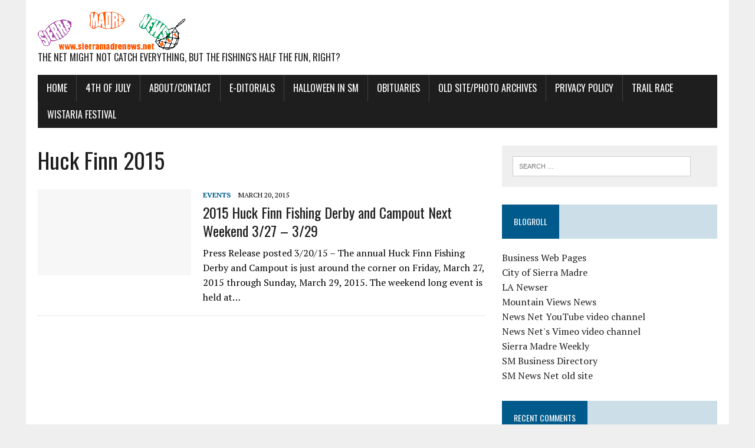

--- FILE ---
content_type: text/html; charset=UTF-8
request_url: http://www.sierramadrenews.net/?tag=huck-finn-2015
body_size: 9417
content:
<!DOCTYPE html>
<html class="no-js" lang="en-US">
<head>
<meta charset="UTF-8">
<meta name="viewport" content="width=device-width, initial-scale=1.0">
<link rel="profile" href="http://gmpg.org/xfn/11" />
<title>Huck Finn 2015</title>
<meta name='robots' content='max-image-preview:large' />
<link rel='dns-prefetch' href='//fonts.googleapis.com' />
<link rel='dns-prefetch' href='//s.w.org' />
<link rel="alternate" type="application/rss+xml" title=" &raquo; Feed" href="http://www.sierramadrenews.net/?feed=rss2" />
<link rel="alternate" type="application/rss+xml" title=" &raquo; Comments Feed" href="http://www.sierramadrenews.net/?feed=comments-rss2" />
<link rel="alternate" type="application/rss+xml" title=" &raquo; Huck Finn 2015 Tag Feed" href="http://www.sierramadrenews.net/?feed=rss2&#038;tag=huck-finn-2015" />
<script type="text/javascript">
window._wpemojiSettings = {"baseUrl":"https:\/\/s.w.org\/images\/core\/emoji\/13.1.0\/72x72\/","ext":".png","svgUrl":"https:\/\/s.w.org\/images\/core\/emoji\/13.1.0\/svg\/","svgExt":".svg","source":{"concatemoji":"http:\/\/www.sierramadrenews.net\/wordpress\/wp-includes\/js\/wp-emoji-release.min.js?ver=5.9.11"}};
/*! This file is auto-generated */
!function(e,a,t){var n,r,o,i=a.createElement("canvas"),p=i.getContext&&i.getContext("2d");function s(e,t){var a=String.fromCharCode;p.clearRect(0,0,i.width,i.height),p.fillText(a.apply(this,e),0,0);e=i.toDataURL();return p.clearRect(0,0,i.width,i.height),p.fillText(a.apply(this,t),0,0),e===i.toDataURL()}function c(e){var t=a.createElement("script");t.src=e,t.defer=t.type="text/javascript",a.getElementsByTagName("head")[0].appendChild(t)}for(o=Array("flag","emoji"),t.supports={everything:!0,everythingExceptFlag:!0},r=0;r<o.length;r++)t.supports[o[r]]=function(e){if(!p||!p.fillText)return!1;switch(p.textBaseline="top",p.font="600 32px Arial",e){case"flag":return s([127987,65039,8205,9895,65039],[127987,65039,8203,9895,65039])?!1:!s([55356,56826,55356,56819],[55356,56826,8203,55356,56819])&&!s([55356,57332,56128,56423,56128,56418,56128,56421,56128,56430,56128,56423,56128,56447],[55356,57332,8203,56128,56423,8203,56128,56418,8203,56128,56421,8203,56128,56430,8203,56128,56423,8203,56128,56447]);case"emoji":return!s([10084,65039,8205,55357,56613],[10084,65039,8203,55357,56613])}return!1}(o[r]),t.supports.everything=t.supports.everything&&t.supports[o[r]],"flag"!==o[r]&&(t.supports.everythingExceptFlag=t.supports.everythingExceptFlag&&t.supports[o[r]]);t.supports.everythingExceptFlag=t.supports.everythingExceptFlag&&!t.supports.flag,t.DOMReady=!1,t.readyCallback=function(){t.DOMReady=!0},t.supports.everything||(n=function(){t.readyCallback()},a.addEventListener?(a.addEventListener("DOMContentLoaded",n,!1),e.addEventListener("load",n,!1)):(e.attachEvent("onload",n),a.attachEvent("onreadystatechange",function(){"complete"===a.readyState&&t.readyCallback()})),(n=t.source||{}).concatemoji?c(n.concatemoji):n.wpemoji&&n.twemoji&&(c(n.twemoji),c(n.wpemoji)))}(window,document,window._wpemojiSettings);
</script>
<style type="text/css">
img.wp-smiley,
img.emoji {
	display: inline !important;
	border: none !important;
	box-shadow: none !important;
	height: 1em !important;
	width: 1em !important;
	margin: 0 0.07em !important;
	vertical-align: -0.1em !important;
	background: none !important;
	padding: 0 !important;
}
</style>
	<link rel='stylesheet' id='wp-block-library-css'  href='http://www.sierramadrenews.net/wordpress/wp-includes/css/dist/block-library/style.min.css?ver=5.9.11' type='text/css' media='all' />
<style id='global-styles-inline-css' type='text/css'>
body{--wp--preset--color--black: #000000;--wp--preset--color--cyan-bluish-gray: #abb8c3;--wp--preset--color--white: #ffffff;--wp--preset--color--pale-pink: #f78da7;--wp--preset--color--vivid-red: #cf2e2e;--wp--preset--color--luminous-vivid-orange: #ff6900;--wp--preset--color--luminous-vivid-amber: #fcb900;--wp--preset--color--light-green-cyan: #7bdcb5;--wp--preset--color--vivid-green-cyan: #00d084;--wp--preset--color--pale-cyan-blue: #8ed1fc;--wp--preset--color--vivid-cyan-blue: #0693e3;--wp--preset--color--vivid-purple: #9b51e0;--wp--preset--gradient--vivid-cyan-blue-to-vivid-purple: linear-gradient(135deg,rgba(6,147,227,1) 0%,rgb(155,81,224) 100%);--wp--preset--gradient--light-green-cyan-to-vivid-green-cyan: linear-gradient(135deg,rgb(122,220,180) 0%,rgb(0,208,130) 100%);--wp--preset--gradient--luminous-vivid-amber-to-luminous-vivid-orange: linear-gradient(135deg,rgba(252,185,0,1) 0%,rgba(255,105,0,1) 100%);--wp--preset--gradient--luminous-vivid-orange-to-vivid-red: linear-gradient(135deg,rgba(255,105,0,1) 0%,rgb(207,46,46) 100%);--wp--preset--gradient--very-light-gray-to-cyan-bluish-gray: linear-gradient(135deg,rgb(238,238,238) 0%,rgb(169,184,195) 100%);--wp--preset--gradient--cool-to-warm-spectrum: linear-gradient(135deg,rgb(74,234,220) 0%,rgb(151,120,209) 20%,rgb(207,42,186) 40%,rgb(238,44,130) 60%,rgb(251,105,98) 80%,rgb(254,248,76) 100%);--wp--preset--gradient--blush-light-purple: linear-gradient(135deg,rgb(255,206,236) 0%,rgb(152,150,240) 100%);--wp--preset--gradient--blush-bordeaux: linear-gradient(135deg,rgb(254,205,165) 0%,rgb(254,45,45) 50%,rgb(107,0,62) 100%);--wp--preset--gradient--luminous-dusk: linear-gradient(135deg,rgb(255,203,112) 0%,rgb(199,81,192) 50%,rgb(65,88,208) 100%);--wp--preset--gradient--pale-ocean: linear-gradient(135deg,rgb(255,245,203) 0%,rgb(182,227,212) 50%,rgb(51,167,181) 100%);--wp--preset--gradient--electric-grass: linear-gradient(135deg,rgb(202,248,128) 0%,rgb(113,206,126) 100%);--wp--preset--gradient--midnight: linear-gradient(135deg,rgb(2,3,129) 0%,rgb(40,116,252) 100%);--wp--preset--duotone--dark-grayscale: url('#wp-duotone-dark-grayscale');--wp--preset--duotone--grayscale: url('#wp-duotone-grayscale');--wp--preset--duotone--purple-yellow: url('#wp-duotone-purple-yellow');--wp--preset--duotone--blue-red: url('#wp-duotone-blue-red');--wp--preset--duotone--midnight: url('#wp-duotone-midnight');--wp--preset--duotone--magenta-yellow: url('#wp-duotone-magenta-yellow');--wp--preset--duotone--purple-green: url('#wp-duotone-purple-green');--wp--preset--duotone--blue-orange: url('#wp-duotone-blue-orange');--wp--preset--font-size--small: 13px;--wp--preset--font-size--medium: 20px;--wp--preset--font-size--large: 36px;--wp--preset--font-size--x-large: 42px;}.has-black-color{color: var(--wp--preset--color--black) !important;}.has-cyan-bluish-gray-color{color: var(--wp--preset--color--cyan-bluish-gray) !important;}.has-white-color{color: var(--wp--preset--color--white) !important;}.has-pale-pink-color{color: var(--wp--preset--color--pale-pink) !important;}.has-vivid-red-color{color: var(--wp--preset--color--vivid-red) !important;}.has-luminous-vivid-orange-color{color: var(--wp--preset--color--luminous-vivid-orange) !important;}.has-luminous-vivid-amber-color{color: var(--wp--preset--color--luminous-vivid-amber) !important;}.has-light-green-cyan-color{color: var(--wp--preset--color--light-green-cyan) !important;}.has-vivid-green-cyan-color{color: var(--wp--preset--color--vivid-green-cyan) !important;}.has-pale-cyan-blue-color{color: var(--wp--preset--color--pale-cyan-blue) !important;}.has-vivid-cyan-blue-color{color: var(--wp--preset--color--vivid-cyan-blue) !important;}.has-vivid-purple-color{color: var(--wp--preset--color--vivid-purple) !important;}.has-black-background-color{background-color: var(--wp--preset--color--black) !important;}.has-cyan-bluish-gray-background-color{background-color: var(--wp--preset--color--cyan-bluish-gray) !important;}.has-white-background-color{background-color: var(--wp--preset--color--white) !important;}.has-pale-pink-background-color{background-color: var(--wp--preset--color--pale-pink) !important;}.has-vivid-red-background-color{background-color: var(--wp--preset--color--vivid-red) !important;}.has-luminous-vivid-orange-background-color{background-color: var(--wp--preset--color--luminous-vivid-orange) !important;}.has-luminous-vivid-amber-background-color{background-color: var(--wp--preset--color--luminous-vivid-amber) !important;}.has-light-green-cyan-background-color{background-color: var(--wp--preset--color--light-green-cyan) !important;}.has-vivid-green-cyan-background-color{background-color: var(--wp--preset--color--vivid-green-cyan) !important;}.has-pale-cyan-blue-background-color{background-color: var(--wp--preset--color--pale-cyan-blue) !important;}.has-vivid-cyan-blue-background-color{background-color: var(--wp--preset--color--vivid-cyan-blue) !important;}.has-vivid-purple-background-color{background-color: var(--wp--preset--color--vivid-purple) !important;}.has-black-border-color{border-color: var(--wp--preset--color--black) !important;}.has-cyan-bluish-gray-border-color{border-color: var(--wp--preset--color--cyan-bluish-gray) !important;}.has-white-border-color{border-color: var(--wp--preset--color--white) !important;}.has-pale-pink-border-color{border-color: var(--wp--preset--color--pale-pink) !important;}.has-vivid-red-border-color{border-color: var(--wp--preset--color--vivid-red) !important;}.has-luminous-vivid-orange-border-color{border-color: var(--wp--preset--color--luminous-vivid-orange) !important;}.has-luminous-vivid-amber-border-color{border-color: var(--wp--preset--color--luminous-vivid-amber) !important;}.has-light-green-cyan-border-color{border-color: var(--wp--preset--color--light-green-cyan) !important;}.has-vivid-green-cyan-border-color{border-color: var(--wp--preset--color--vivid-green-cyan) !important;}.has-pale-cyan-blue-border-color{border-color: var(--wp--preset--color--pale-cyan-blue) !important;}.has-vivid-cyan-blue-border-color{border-color: var(--wp--preset--color--vivid-cyan-blue) !important;}.has-vivid-purple-border-color{border-color: var(--wp--preset--color--vivid-purple) !important;}.has-vivid-cyan-blue-to-vivid-purple-gradient-background{background: var(--wp--preset--gradient--vivid-cyan-blue-to-vivid-purple) !important;}.has-light-green-cyan-to-vivid-green-cyan-gradient-background{background: var(--wp--preset--gradient--light-green-cyan-to-vivid-green-cyan) !important;}.has-luminous-vivid-amber-to-luminous-vivid-orange-gradient-background{background: var(--wp--preset--gradient--luminous-vivid-amber-to-luminous-vivid-orange) !important;}.has-luminous-vivid-orange-to-vivid-red-gradient-background{background: var(--wp--preset--gradient--luminous-vivid-orange-to-vivid-red) !important;}.has-very-light-gray-to-cyan-bluish-gray-gradient-background{background: var(--wp--preset--gradient--very-light-gray-to-cyan-bluish-gray) !important;}.has-cool-to-warm-spectrum-gradient-background{background: var(--wp--preset--gradient--cool-to-warm-spectrum) !important;}.has-blush-light-purple-gradient-background{background: var(--wp--preset--gradient--blush-light-purple) !important;}.has-blush-bordeaux-gradient-background{background: var(--wp--preset--gradient--blush-bordeaux) !important;}.has-luminous-dusk-gradient-background{background: var(--wp--preset--gradient--luminous-dusk) !important;}.has-pale-ocean-gradient-background{background: var(--wp--preset--gradient--pale-ocean) !important;}.has-electric-grass-gradient-background{background: var(--wp--preset--gradient--electric-grass) !important;}.has-midnight-gradient-background{background: var(--wp--preset--gradient--midnight) !important;}.has-small-font-size{font-size: var(--wp--preset--font-size--small) !important;}.has-medium-font-size{font-size: var(--wp--preset--font-size--medium) !important;}.has-large-font-size{font-size: var(--wp--preset--font-size--large) !important;}.has-x-large-font-size{font-size: var(--wp--preset--font-size--x-large) !important;}
</style>
<link rel='stylesheet' id='mh-google-fonts-css'  href='https://fonts.googleapis.com/css?family=Oswald:400,700,300|PT+Serif:400,400italic,700,700italic' type='text/css' media='all' />
<link rel='stylesheet' id='mh-font-awesome-css'  href='http://www.sierramadrenews.net/wordpress/wp-content/themes/mh-newsdesk-lite/includes/font-awesome.min.css' type='text/css' media='all' />
<link rel='stylesheet' id='mh-style-css'  href='http://www.sierramadrenews.net/wordpress/wp-content/themes/mh-newsdesk-lite/style.css?ver=5.9.11' type='text/css' media='all' />
<script type='text/javascript' src='http://www.sierramadrenews.net/wordpress/wp-includes/js/jquery/jquery.min.js?ver=3.6.0' id='jquery-core-js'></script>
<script type='text/javascript' src='http://www.sierramadrenews.net/wordpress/wp-includes/js/jquery/jquery-migrate.min.js?ver=3.3.2' id='jquery-migrate-js'></script>
<script type='text/javascript' src='http://www.sierramadrenews.net/wordpress/wp-content/themes/mh-newsdesk-lite/js/scripts.js?ver=5.9.11' id='mh-scripts-js'></script>
<link rel="https://api.w.org/" href="http://www.sierramadrenews.net/index.php?rest_route=/" /><link rel="alternate" type="application/json" href="http://www.sierramadrenews.net/index.php?rest_route=/wp/v2/tags/201" /><link rel="EditURI" type="application/rsd+xml" title="RSD" href="http://www.sierramadrenews.net/wordpress/xmlrpc.php?rsd" />
<link rel="wlwmanifest" type="application/wlwmanifest+xml" href="http://www.sierramadrenews.net/wordpress/wp-includes/wlwmanifest.xml" /> 
<meta name="generator" content="WordPress 5.9.11" />
<!--[if lt IE 9]>
<script src="http://www.sierramadrenews.net/wordpress/wp-content/themes/mh-newsdesk-lite/js/css3-mediaqueries.js"></script>
<![endif]-->
<style type="text/css">.recentcomments a{display:inline !important;padding:0 !important;margin:0 !important;}</style></head>
<body class="archive tag tag-huck-finn-2015 tag-201 mh-right-sb">
<div id="mh-wrapper">
<header class="mh-header">
	<div class="header-wrap mh-clearfix">
		<a href="http://www.sierramadrenews.net/" title="" rel="home">
<div class="logo-wrap" role="banner">
<img src="http://www.sierramadrenews.net/wordpress/wp-content/uploads/2019/01/finalb.gif" height="67" width="250" alt="" />
<div class="logo">
<h2 class="logo-tagline">The NET might not catch everything, but the fishing&#039;s half the fun, right?</h2>
</div>
</div>
</a>
	</div>
	<div class="header-menu mh-clearfix">
		<nav class="main-nav mh-clearfix">
			<div class="menu-main-container"><ul id="menu-main" class="menu"><li id="menu-item-137493" class="menu-item menu-item-type-custom menu-item-object-custom menu-item-home menu-item-137493"><a href="http://www.sierramadrenews.net/">Home</a></li>
<li id="menu-item-137494" class="menu-item menu-item-type-post_type menu-item-object-page menu-item-137494"><a href="http://www.sierramadrenews.net/?page_id=2969">4th of July</a></li>
<li id="menu-item-137495" class="menu-item menu-item-type-post_type menu-item-object-page menu-item-137495"><a href="http://www.sierramadrenews.net/?page_id=2">About/Contact</a></li>
<li id="menu-item-137496" class="menu-item menu-item-type-post_type menu-item-object-page menu-item-137496"><a href="http://www.sierramadrenews.net/?page_id=500">E-ditorials</a></li>
<li id="menu-item-137497" class="menu-item menu-item-type-post_type menu-item-object-page menu-item-137497"><a href="http://www.sierramadrenews.net/?page_id=19067">Halloween in SM</a></li>
<li id="menu-item-137498" class="menu-item menu-item-type-post_type menu-item-object-page menu-item-137498"><a href="http://www.sierramadrenews.net/?page_id=469">Obituaries</a></li>
<li id="menu-item-137499" class="menu-item menu-item-type-post_type menu-item-object-page menu-item-137499"><a href="http://www.sierramadrenews.net/?page_id=182">Old Site/Photo Archives</a></li>
<li id="menu-item-137500" class="menu-item menu-item-type-post_type menu-item-object-page menu-item-137500"><a href="http://www.sierramadrenews.net/?page_id=10496">Privacy Policy</a></li>
<li id="menu-item-137501" class="menu-item menu-item-type-post_type menu-item-object-page menu-item-137501"><a href="http://www.sierramadrenews.net/?page_id=331">Trail Race</a></li>
<li id="menu-item-137502" class="menu-item menu-item-type-post_type menu-item-object-page menu-item-137502"><a href="http://www.sierramadrenews.net/?page_id=259">Wistaria Festival</a></li>
</ul></div>		</nav>
	</div>
</header><div class="mh-section mh-group">
	<div id="main-content" class="mh-loop"><h1 class="page-title">Huck Finn 2015</h1>
<article class="content-list mh-clearfix post-19888 post type-post status-publish format-standard hentry category-events tag-huck-finn tag-huck-finn-2015">
	<div class="content-thumb content-list-thumb">
		<a href="http://www.sierramadrenews.net/?p=19888" title="2015 Huck Finn Fishing Derby and Campout Next Weekend 3/27 &#8211; 3/29"><img src="http://www.sierramadrenews.net/wordpress/wp-content/themes/mh-newsdesk-lite/images/placeholder-content-list.jpg" alt="No Image" /></a>
	</div>
	<header class="content-list-header">
		<p class="entry-meta">
<span class="entry-meta-cats"><a href="http://www.sierramadrenews.net/?cat=4" rel="category">Events</a></span>
<span class="entry-meta-date updated">March 20, 2015</span>
</p>
		<h3 class="content-list-title"><a href="http://www.sierramadrenews.net/?p=19888" title="2015 Huck Finn Fishing Derby and Campout Next Weekend 3/27 &#8211; 3/29" rel="bookmark">2015 Huck Finn Fishing Derby and Campout Next Weekend 3/27 &#8211; 3/29</a></h3>
	</header>
	<div class="content-list-excerpt">
		<p>Press Release posted 3/20/15 &#8211; The annual Huck Finn Fishing Derby and Campout is just around the corner on Friday, March 27, 2015 through Sunday, March 29, 2015. The weekend long event is held at&#8230;</p>
	</div>
</article>
<hr class="mh-separator content-list-separator">	</div>
	<aside class="mh-sidebar">
	<div id="search-4" class="sb-widget mh-clearfix widget_search"><form role="search" method="get" class="search-form" action="http://www.sierramadrenews.net/">
				<label>
					<span class="screen-reader-text">Search for:</span>
					<input type="search" class="search-field" placeholder="Search &hellip;" value="" name="s" />
				</label>
				<input type="submit" class="search-submit" value="Search" />
			</form></div><div id="linkcat-2" class="sb-widget mh-clearfix widget_links"><h4 class="widget-title"><span>Blogroll</span></h4>
	<ul class='xoxo blogroll'>
<li><a href="http://www.sierramadrenews.net/merchweb.htm">Business Web Pages</a></li>
<li><a href="http://www.cityofsierramadre.com" title="Official City website">City of Sierra Madre</a></li>
<li><a href="http://www.lanewser.net" title="Greater LA Gov&#8217;t. News site, covers Sierra Madre">LA Newser</a></li>
<li><a href="http://www.mtnviewsnews.com" title="Sierra Madre&#8217;s adjudicated print newspaper">Mountain Views News</a></li>
<li><a href="http://www.youtube.com/user/thecoburngroup?feature=mhee" title="Watch the News Net videos on YouTube &#8211; be sure to like and comment on the videos!">News Net YouTube video channel</a></li>
<li><a href="http://vimeo.com/channels/198561" title="Watch News Net videos on Vimeo &#8211; Be sure to like and comment on these videos!">News Net&#039;s Vimeo video channel</a></li>
<li><a href="http://www.sierramadreweekly.com" title="Weekly Sierra Madre area newspaper">Sierra Madre Weekly</a></li>
<li><a href="http://www.sierramadrenews.net/businessdirectory.htm">SM Business Directory</a></li>
<li><a href="http://www.sierramadrenews.net/?page_id=182">SM News Net old site</a></li>

	</ul>
</div>
<div id="recent-comments-5" class="sb-widget mh-clearfix widget_recent_comments"><h4 class="widget-title"><span>Recent Comments</span></h4><ul id="recentcomments"><li class="recentcomments"><span class="comment-author-link"><a href='http://www.sierramadrenews.net' rel='external nofollow ugc' class='url'>Bill Coburn</a></span> on <a href="http://www.sierramadrenews.net/?page_id=2#comment-262004">About/Contact</a></li><li class="recentcomments"><span class="comment-author-link">Janice Nelson</span> on <a href="http://www.sierramadrenews.net/?page_id=2#comment-261348">About/Contact</a></li><li class="recentcomments"><span class="comment-author-link">MJ Junkunc</span> on <a href="http://www.sierramadrenews.net/?p=22810#comment-162243">Sierra Madre Police Blotter, Jan. 8 &#8211; Jan. 29, 2017</a></li><li class="recentcomments"><span class="comment-author-link">Jeff Dapper</span> on <a href="http://www.sierramadrenews.net/?p=21886#comment-137650">Yes on Measure UUT – A Vote For Sierra Madre &#8211; Opinion by John Capoccia, Mayor</a></li><li class="recentcomments"><span class="comment-author-link">Zen</span> on <a href="http://www.sierramadrenews.net/?p=21886#comment-136193">Yes on Measure UUT – A Vote For Sierra Madre &#8211; Opinion by John Capoccia, Mayor</a></li></ul></div><div id="archives-6" class="sb-widget mh-clearfix widget_archive"><h4 class="widget-title"><span>Archives</span></h4>		<label class="screen-reader-text" for="archives-dropdown-6">Archives</label>
		<select id="archives-dropdown-6" name="archive-dropdown">
			
			<option value="">Select Month</option>
				<option value='http://www.sierramadrenews.net/?m=202210'> October 2022 </option>
	<option value='http://www.sierramadrenews.net/?m=202208'> August 2022 </option>
	<option value='http://www.sierramadrenews.net/?m=202009'> September 2020 </option>
	<option value='http://www.sierramadrenews.net/?m=202007'> July 2020 </option>
	<option value='http://www.sierramadrenews.net/?m=201907'> July 2019 </option>
	<option value='http://www.sierramadrenews.net/?m=201906'> June 2019 </option>
	<option value='http://www.sierramadrenews.net/?m=201905'> May 2019 </option>
	<option value='http://www.sierramadrenews.net/?m=201904'> April 2019 </option>
	<option value='http://www.sierramadrenews.net/?m=201903'> March 2019 </option>
	<option value='http://www.sierramadrenews.net/?m=201902'> February 2019 </option>
	<option value='http://www.sierramadrenews.net/?m=201901'> January 2019 </option>
	<option value='http://www.sierramadrenews.net/?m=201812'> December 2018 </option>
	<option value='http://www.sierramadrenews.net/?m=201811'> November 2018 </option>
	<option value='http://www.sierramadrenews.net/?m=201805'> May 2018 </option>
	<option value='http://www.sierramadrenews.net/?m=201804'> April 2018 </option>
	<option value='http://www.sierramadrenews.net/?m=201803'> March 2018 </option>
	<option value='http://www.sierramadrenews.net/?m=201802'> February 2018 </option>
	<option value='http://www.sierramadrenews.net/?m=201801'> January 2018 </option>
	<option value='http://www.sierramadrenews.net/?m=201712'> December 2017 </option>
	<option value='http://www.sierramadrenews.net/?m=201711'> November 2017 </option>
	<option value='http://www.sierramadrenews.net/?m=201710'> October 2017 </option>
	<option value='http://www.sierramadrenews.net/?m=201707'> July 2017 </option>
	<option value='http://www.sierramadrenews.net/?m=201705'> May 2017 </option>
	<option value='http://www.sierramadrenews.net/?m=201702'> February 2017 </option>
	<option value='http://www.sierramadrenews.net/?m=201701'> January 2017 </option>
	<option value='http://www.sierramadrenews.net/?m=201612'> December 2016 </option>
	<option value='http://www.sierramadrenews.net/?m=201610'> October 2016 </option>
	<option value='http://www.sierramadrenews.net/?m=201609'> September 2016 </option>
	<option value='http://www.sierramadrenews.net/?m=201608'> August 2016 </option>
	<option value='http://www.sierramadrenews.net/?m=201607'> July 2016 </option>
	<option value='http://www.sierramadrenews.net/?m=201606'> June 2016 </option>
	<option value='http://www.sierramadrenews.net/?m=201605'> May 2016 </option>
	<option value='http://www.sierramadrenews.net/?m=201604'> April 2016 </option>
	<option value='http://www.sierramadrenews.net/?m=201603'> March 2016 </option>
	<option value='http://www.sierramadrenews.net/?m=201602'> February 2016 </option>
	<option value='http://www.sierramadrenews.net/?m=201601'> January 2016 </option>
	<option value='http://www.sierramadrenews.net/?m=201512'> December 2015 </option>
	<option value='http://www.sierramadrenews.net/?m=201511'> November 2015 </option>
	<option value='http://www.sierramadrenews.net/?m=201510'> October 2015 </option>
	<option value='http://www.sierramadrenews.net/?m=201509'> September 2015 </option>
	<option value='http://www.sierramadrenews.net/?m=201508'> August 2015 </option>
	<option value='http://www.sierramadrenews.net/?m=201507'> July 2015 </option>
	<option value='http://www.sierramadrenews.net/?m=201506'> June 2015 </option>
	<option value='http://www.sierramadrenews.net/?m=201505'> May 2015 </option>
	<option value='http://www.sierramadrenews.net/?m=201504'> April 2015 </option>
	<option value='http://www.sierramadrenews.net/?m=201503'> March 2015 </option>
	<option value='http://www.sierramadrenews.net/?m=201502'> February 2015 </option>
	<option value='http://www.sierramadrenews.net/?m=201501'> January 2015 </option>
	<option value='http://www.sierramadrenews.net/?m=201412'> December 2014 </option>
	<option value='http://www.sierramadrenews.net/?m=201411'> November 2014 </option>
	<option value='http://www.sierramadrenews.net/?m=201410'> October 2014 </option>
	<option value='http://www.sierramadrenews.net/?m=201409'> September 2014 </option>
	<option value='http://www.sierramadrenews.net/?m=201408'> August 2014 </option>
	<option value='http://www.sierramadrenews.net/?m=201407'> July 2014 </option>
	<option value='http://www.sierramadrenews.net/?m=201406'> June 2014 </option>
	<option value='http://www.sierramadrenews.net/?m=201405'> May 2014 </option>
	<option value='http://www.sierramadrenews.net/?m=201404'> April 2014 </option>
	<option value='http://www.sierramadrenews.net/?m=201403'> March 2014 </option>
	<option value='http://www.sierramadrenews.net/?m=201402'> February 2014 </option>
	<option value='http://www.sierramadrenews.net/?m=201401'> January 2014 </option>
	<option value='http://www.sierramadrenews.net/?m=201312'> December 2013 </option>
	<option value='http://www.sierramadrenews.net/?m=201311'> November 2013 </option>
	<option value='http://www.sierramadrenews.net/?m=201310'> October 2013 </option>
	<option value='http://www.sierramadrenews.net/?m=201309'> September 2013 </option>
	<option value='http://www.sierramadrenews.net/?m=201308'> August 2013 </option>
	<option value='http://www.sierramadrenews.net/?m=201307'> July 2013 </option>
	<option value='http://www.sierramadrenews.net/?m=201306'> June 2013 </option>
	<option value='http://www.sierramadrenews.net/?m=201305'> May 2013 </option>
	<option value='http://www.sierramadrenews.net/?m=201304'> April 2013 </option>
	<option value='http://www.sierramadrenews.net/?m=201303'> March 2013 </option>
	<option value='http://www.sierramadrenews.net/?m=201302'> February 2013 </option>
	<option value='http://www.sierramadrenews.net/?m=201301'> January 2013 </option>
	<option value='http://www.sierramadrenews.net/?m=201212'> December 2012 </option>
	<option value='http://www.sierramadrenews.net/?m=201211'> November 2012 </option>
	<option value='http://www.sierramadrenews.net/?m=201210'> October 2012 </option>
	<option value='http://www.sierramadrenews.net/?m=201209'> September 2012 </option>
	<option value='http://www.sierramadrenews.net/?m=201208'> August 2012 </option>
	<option value='http://www.sierramadrenews.net/?m=201207'> July 2012 </option>
	<option value='http://www.sierramadrenews.net/?m=201206'> June 2012 </option>
	<option value='http://www.sierramadrenews.net/?m=201205'> May 2012 </option>
	<option value='http://www.sierramadrenews.net/?m=201204'> April 2012 </option>
	<option value='http://www.sierramadrenews.net/?m=201203'> March 2012 </option>
	<option value='http://www.sierramadrenews.net/?m=201202'> February 2012 </option>
	<option value='http://www.sierramadrenews.net/?m=201201'> January 2012 </option>
	<option value='http://www.sierramadrenews.net/?m=201112'> December 2011 </option>
	<option value='http://www.sierramadrenews.net/?m=201111'> November 2011 </option>
	<option value='http://www.sierramadrenews.net/?m=201110'> October 2011 </option>
	<option value='http://www.sierramadrenews.net/?m=201109'> September 2011 </option>
	<option value='http://www.sierramadrenews.net/?m=201108'> August 2011 </option>
	<option value='http://www.sierramadrenews.net/?m=201107'> July 2011 </option>
	<option value='http://www.sierramadrenews.net/?m=201106'> June 2011 </option>
	<option value='http://www.sierramadrenews.net/?m=201105'> May 2011 </option>
	<option value='http://www.sierramadrenews.net/?m=201104'> April 2011 </option>
	<option value='http://www.sierramadrenews.net/?m=201103'> March 2011 </option>
	<option value='http://www.sierramadrenews.net/?m=201102'> February 2011 </option>
	<option value='http://www.sierramadrenews.net/?m=201101'> January 2011 </option>
	<option value='http://www.sierramadrenews.net/?m=201012'> December 2010 </option>
	<option value='http://www.sierramadrenews.net/?m=201011'> November 2010 </option>
	<option value='http://www.sierramadrenews.net/?m=201009'> September 2010 </option>
	<option value='http://www.sierramadrenews.net/?m=201007'> July 2010 </option>
	<option value='http://www.sierramadrenews.net/?m=201004'> April 2010 </option>
	<option value='http://www.sierramadrenews.net/?m=201003'> March 2010 </option>
	<option value='http://www.sierramadrenews.net/?m=200911'> November 2009 </option>
	<option value='http://www.sierramadrenews.net/?m=200908'> August 2009 </option>
	<option value='http://www.sierramadrenews.net/?m=200903'> March 2009 </option>
	<option value='http://www.sierramadrenews.net/?m=200810'> October 2008 </option>
	<option value='http://www.sierramadrenews.net/?m=200805'> May 2008 </option>
	<option value='http://www.sierramadrenews.net/?m=200803'> March 2008 </option>
	<option value='http://www.sierramadrenews.net/?m=200709'> September 2007 </option>
	<option value='http://www.sierramadrenews.net/?m=200706'> June 2007 </option>
	<option value='http://www.sierramadrenews.net/?m=200704'> April 2007 </option>
	<option value='http://www.sierramadrenews.net/?m=200703'> March 2007 </option>
	<option value='http://www.sierramadrenews.net/?m=200609'> September 2006 </option>
	<option value='http://www.sierramadrenews.net/?m=200608'> August 2006 </option>
	<option value='http://www.sierramadrenews.net/?m=200308'> August 2003 </option>
	<option value='http://www.sierramadrenews.net/?m=200307'> July 2003 </option>
	<option value='http://www.sierramadrenews.net/?m=200303'> March 2003 </option>
	<option value='http://www.sierramadrenews.net/?m=200210'> October 2002 </option>
	<option value='http://www.sierramadrenews.net/?m=200208'> August 2002 </option>

		</select>

<script type="text/javascript">
/* <![CDATA[ */
(function() {
	var dropdown = document.getElementById( "archives-dropdown-6" );
	function onSelectChange() {
		if ( dropdown.options[ dropdown.selectedIndex ].value !== '' ) {
			document.location.href = this.options[ this.selectedIndex ].value;
		}
	}
	dropdown.onchange = onSelectChange;
})();
/* ]]> */
</script>
			</div><div id="tag_cloud-4" class="sb-widget mh-clearfix widget_tag_cloud"><h4 class="widget-title"><span>Tags</span></h4><div class="tagcloud"><a href="http://www.sierramadrenews.net/?tag=4th-of-july-2012" class="tag-cloud-link tag-link-150 tag-link-position-1" style="font-size: 10.910891089109pt;" aria-label="4th of July 2012 (22 items)">4th of July 2012</a>
<a href="http://www.sierramadrenews.net/?tag=4th-of-july-2013" class="tag-cloud-link tag-link-168 tag-link-position-2" style="font-size: 9.8019801980198pt;" aria-label="4th of July 2013 (18 items)">4th of July 2013</a>
<a href="http://www.sierramadrenews.net/?tag=4th-of-july_2011" class="tag-cloud-link tag-link-113 tag-link-position-3" style="font-size: 8.4158415841584pt;" aria-label="4th of July_2011 (14 items)">4th of July_2011</a>
<a href="http://www.sierramadrenews.net/?tag=2012-election" class="tag-cloud-link tag-link-136 tag-link-position-4" style="font-size: 12.712871287129pt;" aria-label="2012 election (30 items)">2012 election</a>
<a href="http://www.sierramadrenews.net/?tag=agenda" class="tag-cloud-link tag-link-31 tag-link-position-5" style="font-size: 13.128712871287pt;" aria-label="Agenda (32 items)">Agenda</a>
<a href="http://www.sierramadrenews.net/?tag=alverno" class="tag-cloud-link tag-link-84 tag-link-position-6" style="font-size: 12.712871287129pt;" aria-label="Alverno (30 items)">Alverno</a>
<a href="http://www.sierramadrenews.net/?tag=blotter" class="tag-cloud-link tag-link-21 tag-link-position-7" style="font-size: 15.069306930693pt;" aria-label="Blotter (45 items)">Blotter</a>
<a href="http://www.sierramadrenews.net/?tag=chamber-of-commerce" class="tag-cloud-link tag-link-8 tag-link-position-8" style="font-size: 18.118811881188pt;" aria-label="Chamber of Commerce (75 items)">Chamber of Commerce</a>
<a href="http://www.sierramadrenews.net/?tag=city-council" class="tag-cloud-link tag-link-30 tag-link-position-9" style="font-size: 20.891089108911pt;" aria-label="City Council (119 items)">City Council</a>
<a href="http://www.sierramadrenews.net/?tag=civic-club" class="tag-cloud-link tag-link-32 tag-link-position-10" style="font-size: 14.09900990099pt;" aria-label="Civic Club (38 items)">Civic Club</a>
<a href="http://www.sierramadrenews.net/?tag=commissions" class="tag-cloud-link tag-link-98 tag-link-position-11" style="font-size: 10.356435643564pt;" aria-label="Commissions (20 items)">Commissions</a>
<a href="http://www.sierramadrenews.net/?tag=concerts" class="tag-cloud-link tag-link-114 tag-link-position-12" style="font-size: 10.079207920792pt;" aria-label="Concerts (19 items)">Concerts</a>
<a href="http://www.sierramadrenews.net/?tag=editorial" class="tag-cloud-link tag-link-53 tag-link-position-13" style="font-size: 14.930693069307pt;" aria-label="Editorial (44 items)">Editorial</a>
<a href="http://www.sierramadrenews.net/?tag=election-2012" class="tag-cloud-link tag-link-139 tag-link-position-14" style="font-size: 12.990099009901pt;" aria-label="Election 2012 (31 items)">Election 2012</a>
<a href="http://www.sierramadrenews.net/?tag=friends-of-the-library" class="tag-cloud-link tag-link-12 tag-link-position-15" style="font-size: 19.50495049505pt;" aria-label="Friends of the Library (94 items)">Friends of the Library</a>
<a href="http://www.sierramadrenews.net/?tag=general-plan-update" class="tag-cloud-link tag-link-37 tag-link-position-16" style="font-size: 8.6930693069307pt;" aria-label="General Plan Update (15 items)">General Plan Update</a>
<a href="http://www.sierramadrenews.net/?tag=halloween" class="tag-cloud-link tag-link-128 tag-link-position-17" style="font-size: 14.09900990099pt;" aria-label="Halloween (38 items)">Halloween</a>
<a href="http://www.sierramadrenews.net/?tag=joke-of-the-day" class="tag-cloud-link tag-link-28 tag-link-position-18" style="font-size: 12.574257425743pt;" aria-label="joke of the day (29 items)">joke of the day</a>
<a href="http://www.sierramadrenews.net/?tag=kensington-alf" class="tag-cloud-link tag-link-144 tag-link-position-19" style="font-size: 9.5247524752475pt;" aria-label="Kensington ALF (17 items)">Kensington ALF</a>
<a href="http://www.sierramadrenews.net/?tag=kiwanis" class="tag-cloud-link tag-link-39 tag-link-position-20" style="font-size: 14.09900990099pt;" aria-label="Kiwanis (38 items)">Kiwanis</a>
<a href="http://www.sierramadrenews.net/?tag=library" class="tag-cloud-link tag-link-22 tag-link-position-21" style="font-size: 22pt;" aria-label="Library (142 items)">Library</a>
<a href="http://www.sierramadrenews.net/?tag=police-blotter" class="tag-cloud-link tag-link-14 tag-link-position-22" style="font-size: 20.336633663366pt;" aria-label="Police Blotter (108 items)">Police Blotter</a>
<a href="http://www.sierramadrenews.net/?tag=pusd" class="tag-cloud-link tag-link-67 tag-link-position-23" style="font-size: 8.6930693069307pt;" aria-label="PUSD (15 items)">PUSD</a>
<a href="http://www.sierramadrenews.net/?tag=rose-float" class="tag-cloud-link tag-link-226 tag-link-position-24" style="font-size: 14.792079207921pt;" aria-label="Rose Float (43 items)">Rose Float</a>
<a href="http://www.sierramadrenews.net/?tag=rotary" class="tag-cloud-link tag-link-76 tag-link-position-25" style="font-size: 12.158415841584pt;" aria-label="Rotary (27 items)">Rotary</a>
<a href="http://www.sierramadrenews.net/?tag=schools" class="tag-cloud-link tag-link-66 tag-link-position-26" style="font-size: 10.910891089109pt;" aria-label="Schools (22 items)">Schools</a>
<a href="http://www.sierramadrenews.net/?tag=search-and-rescue" class="tag-cloud-link tag-link-41 tag-link-position-27" style="font-size: 14.237623762376pt;" aria-label="Search and Rescue (39 items)">Search and Rescue</a>
<a href="http://www.sierramadrenews.net/?tag=playhouse" class="tag-cloud-link tag-link-6 tag-link-position-28" style="font-size: 11.881188118812pt;" aria-label="Sierra Madre Playhouse (26 items)">Sierra Madre Playhouse</a>
<a href="http://www.sierramadrenews.net/?tag=sierramadresues-music-news" class="tag-cloud-link tag-link-15 tag-link-position-29" style="font-size: 9.5247524752475pt;" aria-label="SierraMadreSue&#039;s Music News (17 items)">SierraMadreSue&#039;s Music News</a>
<a href="http://www.sierramadrenews.net/?tag=sm-4th-of-july" class="tag-cloud-link tag-link-94 tag-link-position-30" style="font-size: 20.059405940594pt;" aria-label="SM 4th of July (103 items)">SM 4th of July</a>
<a href="http://www.sierramadrenews.net/?tag=smfd" class="tag-cloud-link tag-link-57 tag-link-position-31" style="font-size: 14.237623762376pt;" aria-label="SMFD (39 items)">SMFD</a>
<a href="http://www.sierramadrenews.net/?tag=smhps" class="tag-cloud-link tag-link-10 tag-link-position-32" style="font-size: 9.5247524752475pt;" aria-label="SMHPS (17 items)">SMHPS</a>
<a href="http://www.sierramadrenews.net/?tag=sm-library" class="tag-cloud-link tag-link-23 tag-link-position-33" style="font-size: 21.584158415842pt;" aria-label="SM Library (134 items)">SM Library</a>
<a href="http://www.sierramadrenews.net/?tag=smpd" class="tag-cloud-link tag-link-225 tag-link-position-34" style="font-size: 18.950495049505pt;" aria-label="SMPD (87 items)">SMPD</a>
<a href="http://www.sierramadrenews.net/?tag=smrfa" class="tag-cloud-link tag-link-16 tag-link-position-35" style="font-size: 16.594059405941pt;" aria-label="SMRFA (58 items)">SMRFA</a>
<a href="http://www.sierramadrenews.net/?tag=smsr" class="tag-cloud-link tag-link-82 tag-link-position-36" style="font-size: 12.990099009901pt;" aria-label="SMSR (31 items)">SMSR</a>
<a href="http://www.sierramadrenews.net/?tag=smvfa" class="tag-cloud-link tag-link-90 tag-link-position-37" style="font-size: 11.881188118812pt;" aria-label="SMVFA (26 items)">SMVFA</a>
<a href="http://www.sierramadrenews.net/?tag=trail-race" class="tag-cloud-link tag-link-106 tag-link-position-38" style="font-size: 19.920792079208pt;" aria-label="Trail Race (102 items)">Trail Race</a>
<a href="http://www.sierramadrenews.net/?tag=trail-race-2013" class="tag-cloud-link tag-link-162 tag-link-position-39" style="font-size: 12.574257425743pt;" aria-label="Trail Race 2013 (29 items)">Trail Race 2013</a>
<a href="http://www.sierramadrenews.net/?tag=trail-race-2014" class="tag-cloud-link tag-link-177 tag-link-position-40" style="font-size: 10.079207920792pt;" aria-label="Trail Race 2014 (19 items)">Trail Race 2014</a>
<a href="http://www.sierramadrenews.net/?tag=vfw-post-3208" class="tag-cloud-link tag-link-101 tag-link-position-41" style="font-size: 12.574257425743pt;" aria-label="VFW Post 3208 (29 items)">VFW Post 3208</a>
<a href="http://www.sierramadrenews.net/?tag=weather" class="tag-cloud-link tag-link-227 tag-link-position-42" style="font-size: 10.910891089109pt;" aria-label="Weather (22 items)">Weather</a>
<a href="http://www.sierramadrenews.net/?tag=wine-tasting" class="tag-cloud-link tag-link-27 tag-link-position-43" style="font-size: 8pt;" aria-label="Wine Tasting (13 items)">Wine Tasting</a>
<a href="http://www.sierramadrenews.net/?tag=wistaria" class="tag-cloud-link tag-link-36 tag-link-position-44" style="font-size: 10.356435643564pt;" aria-label="Wistaria (20 items)">Wistaria</a>
<a href="http://www.sierramadrenews.net/?tag=womans-club" class="tag-cloud-link tag-link-74 tag-link-position-45" style="font-size: 10.079207920792pt;" aria-label="Woman&#039;s Club (19 items)">Woman&#039;s Club</a></div>
</div></aside></div>
</div>
<footer class="mh-footer">
	<div class="wrapper-inner">
		<p class="copyright">Copyright 2026 | MH Newsdesk lite by <a href="https://www.mhthemes.com/" rel="nofollow">MH Themes</a></p>
	</div>
</footer>
</body>
</html>